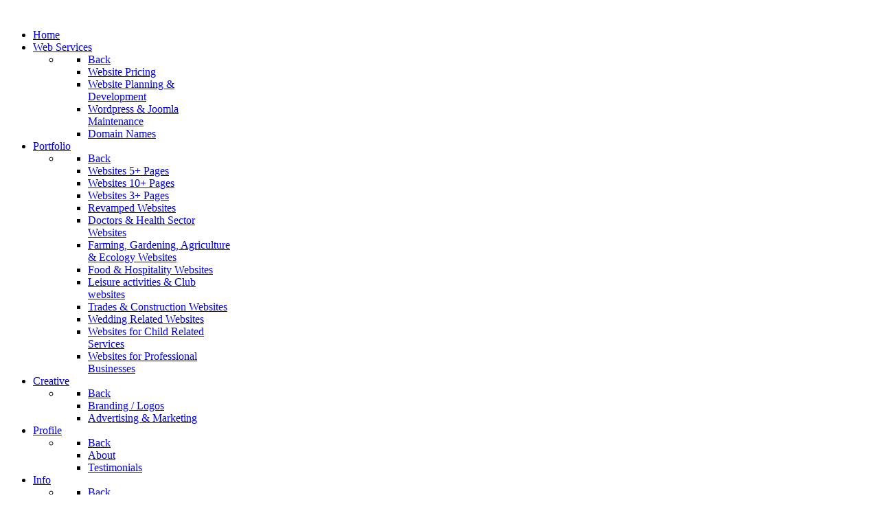

--- FILE ---
content_type: text/html; charset=utf-8
request_url: https://webcoast.com.au/privacy-policy
body_size: 7757
content:
                                                    <!DOCTYPE html>
<html lang="en-GB" dir="ltr">
        
<head>
    
            <meta name="viewport" content="width=device-width, initial-scale=1.0">
        <meta http-equiv="X-UA-Compatible" content="IE=edge" />
        

        
            
         <meta charset="utf-8">
	<meta name="author" content="Super User">
	<meta name="robots" content="max-snippet:-1, max-image-preview:large, max-video-preview:-1">
	<meta name="generator" content="MYOB">
	<title>Privacy Policy - WebCoast Web Development Sunshine Coast</title>
	<link href="https://webcoast.com.au/privacy-policy" rel="canonical">
	<link href="/templates/rt_sienna/favicon.ico" rel="icon" type="image/vnd.microsoft.icon">

    <link href="/media/plg_system_jcepro/site/css/content.min.css?86aa0286b6232c4a5b58f892ce080277" rel="stylesheet">
	<link href="/media/plg_system_jcemediabox/css/jcemediabox.min.css?7d30aa8b30a57b85d658fcd54426884a" rel="stylesheet">
	<link href="/media/gantry5/engines/nucleus/css-compiled/nucleus.css" rel="stylesheet">
	<link href="/templates/rt_sienna/custom/css-compiled/sienna_17.css?6971d21e" rel="stylesheet">
	<link href="/media/gantry5/engines/nucleus/css-compiled/bootstrap5.css" rel="stylesheet">
	<link href="/media/system/css/joomla-fontawesome.min.css" rel="stylesheet">
	<link href="/media/plg_system_debug/css/debug.css" rel="stylesheet">
	<link href="/media/gantry5/assets/css/font-awesome.min.css" rel="stylesheet">
	<link href="/templates/rt_sienna/custom/css-compiled/sienna-joomla_17.css" rel="stylesheet">
	<link href="/templates/rt_sienna/custom/css-compiled/custom_17.css" rel="stylesheet">
	<link href="/templates/rt_sienna/css/animate.css" rel="stylesheet">

    <script type="application/json" class="joomla-script-options new">{"system.paths":{"root":"","rootFull":"https:\/\/webcoast.com.au\/","base":"","baseFull":"https:\/\/webcoast.com.au\/"},"csrf.token":"2195a465eb7c305d73e67aed7d358c65"}</script>
	<script src="/media/system/js/core.min.js?a3d8f8"></script>
	<script src="/media/vendor/jquery/js/jquery.min.js?3.7.1"></script>
	<script src="/media/legacy/js/jquery-noconflict.min.js?504da4"></script>
	<script src="/media/mod_menu/js/menu.min.js?b08c6d" type="module"></script>
	<script src="/media/plg_system_jcemediabox/js/jcemediabox.min.js?7d30aa8b30a57b85d658fcd54426884a"></script>
	<script src="https://code.jquery.com/ui/1.11.4/jquery-ui.min.js"></script>
	<script src="https://www.googletagmanager.com/gtag/js?id=UA-494096-2" async></script>
	<script type="application/ld+json">{"@context":"https://schema.org","@graph":[{"@type":"Organization","@id":"https://webcoast.com.au/#/schema/Organization/base","name":"WebCoast Web Development Sunshine Coast","url":"https://webcoast.com.au/"},{"@type":"WebSite","@id":"https://webcoast.com.au/#/schema/WebSite/base","url":"https://webcoast.com.au/","name":"WebCoast Web Development Sunshine Coast","publisher":{"@id":"https://webcoast.com.au/#/schema/Organization/base"}},{"@type":"WebPage","@id":"https://webcoast.com.au/#/schema/WebPage/base","url":"https://webcoast.com.au/privacy-policy","name":"Privacy Policy - WebCoast Web Development Sunshine Coast","isPartOf":{"@id":"https://webcoast.com.au/#/schema/WebSite/base"},"about":{"@id":"https://webcoast.com.au/#/schema/Organization/base"},"inLanguage":"en-GB"},{"@type":"Article","@id":"https://webcoast.com.au/#/schema/com_content/article/165","name":"Privacy Policy","headline":"Privacy Policy","inLanguage":"en-GB","isPartOf":{"@id":"https://webcoast.com.au/#/schema/WebPage/base"}}]}</script>
	<script>jQuery(document).ready(function(){WfMediabox.init({"base":"\/","theme":"standard","width":"","height":"","lightbox":0,"shadowbox":0,"icons":1,"overlay":1,"overlay_opacity":0.8,"overlay_color":"#000000","transition_speed":500,"close":2,"labels":{"close":"Close","next":"Next","previous":"Previous","cancel":"Cancel","numbers":"{{numbers}}","numbers_count":"{{current}} of {{total}}","download":"Download"},"swipe":true,"expand_on_click":true});});</script>
	<script>      window.dataLayer = window.dataLayer || [];
      function gtag(){dataLayer.push(arguments);}
      gtag('js', new Date());

      gtag('config', 'UA-494096-2');

          </script>
	<!-- Start: Google Structured Data -->
<script type="application/ld+json" data-type="gsd">
{
    "@context": "https://schema.org",
    "@type": "BreadcrumbList",
    "itemListElement": [
        {
            "@type": "ListItem",
            "position": 1,
            "name": "Home",
            "item": "https://webcoast.com.au"
        },
        {
            "@type": "ListItem",
            "position": 2,
            "name": "Privacy Policy",
            "item": "https://webcoast.com.au/privacy-policy"
        }
    ]
}
</script>
<!-- End: Google Structured Data -->

    
                
</head>

    <body class="gantry site com_content view-article no-layout no-task dir-ltr itemid-700 outline-17 g-offcanvas-left g-default g-style-preset2">
        
                    

        <div id="g-offcanvas"  data-g-offcanvas-swipe="1" data-g-offcanvas-css3="1">
                        <div class="g-grid">                        

        <div class="g-block size-100">
             <div id="mobile-menu-5523-particle" class="g-content g-particle">            <div id="g-mobilemenu-container" data-g-menu-breakpoint="48rem"></div>
            </div>
        </div>
            </div>
    </div>
        <div id="g-page-surround">
            <div class="g-offcanvas-hide g-offcanvas-toggle" role="navigation" data-offcanvas-toggle aria-controls="g-offcanvas" aria-expanded="false"><i class="fa fa-fw fa-bars"></i></div>                        

                                        
                                
    
    
                <section id="g-container-top" class="g-wrapper">
                            <div class="g-grid">                        

        <div class="g-block size-10 g-side-column">
             <aside id="g-topleft">
            
    </aside>
        </div>
                    

        <div class="g-block size-80 g-middle-column">
             <section id="g-topmain">
                                        <div class="g-grid">                        

        <div class="g-block size-100">
             <div class="g-system-messages">
                                            <div id="system-message-container">
    </div>

            
    </div>
        </div>
            </div>
            
    </section>
        </div>
                    

        <div class="g-block size-10 g-side-column">
             <aside id="g-topright">
            
    </aside>
        </div>
            </div>
    
    </section>
    
                                    
                                
    
    
                <section id="g-container-navigation" class="g-wrapper">
                            <div class="g-grid">                        

        <div class="g-block size-10 g-side-column">
             <section id="g-navigationleft">
            
    </section>
        </div>
                    

        <div class="g-block size-80 g-middle-column">
             <section id="g-navigationmain">
                                        <div class="g-grid">                        

        <div class="g-block size-25">
             <div id="logo-7677-particle" class="g-content g-particle">            <a href="/" target="_self" title="" aria-label="" rel="home" class="g-logo">
                        <img src="/templates/rt_sienna/custom/images/webcoast-logo-top-web-page-builders-sunshine-coast.png"  alt="" />
            </a>
            </div>
        </div>
                    

        <div class="g-block size-75 align-right">
             <div id="menu-4391-particle" class="g-content g-particle">            <nav class="g-main-nav" data-g-hover-expand="true">
        <ul class="g-toplevel">
                                                                                                                
        
                
        
                
        
        <li class="g-menu-item g-menu-item-type-component g-menu-item-101 g-standard  ">
                            <a class="g-menu-item-container" href="/">
                                                                <span class="g-menu-item-content">
                                    <span class="g-menu-item-title">Home</span>
            
                    </span>
                                                </a>
                                </li>
    
                                                                                                
        
                
        
                
        
        <li class="g-menu-item g-menu-item-type-alias g-menu-item-170 g-parent g-standard g-menu-item-link-parent " style="position: relative;">
                            <a class="g-menu-item-container" href="/web-services/website-packages">
                                                                <span class="g-menu-item-content">
                                    <span class="g-menu-item-title">Web Services</span>
            
                    </span>
                    <span class="g-menu-parent-indicator" data-g-menuparent=""></span>                            </a>
                                                                            <ul class="g-dropdown g-inactive g-fade g-dropdown-right" style="width:250px;" data-g-item-width="250px">
            <li class="g-dropdown-column">
                        <div class="g-grid">
                        <div class="g-block size-100">
            <ul class="g-sublevel">
                <li class="g-level-1 g-go-back">
                    <a class="g-menu-item-container" href="#" data-g-menuparent=""><span>Back</span></a>
                </li>
                                                                                                                    
        
                
        
                
        
        <li class="g-menu-item g-menu-item-type-component g-menu-item-210  ">
                            <a class="g-menu-item-container" href="/web-services/website-packages">
                                                                <span class="g-menu-item-content">
                                    <span class="g-menu-item-title">Website Pricing</span>
            
                    </span>
                                                </a>
                                </li>
    
                                                                                                
        
                
        
                
        
        <li class="g-menu-item g-menu-item-type-component g-menu-item-171  ">
                            <a class="g-menu-item-container" href="/web-services/website-planning">
                                                                <span class="g-menu-item-content">
                                    <span class="g-menu-item-title">Website Planning &amp; Development</span>
            
                    </span>
                                                </a>
                                </li>
    
                                                                                                
        
                
        
                
        
        <li class="g-menu-item g-menu-item-type-component g-menu-item-934  ">
                            <a class="g-menu-item-container" href="/web-services/wordpress-maintenance">
                                                                <span class="g-menu-item-content">
                                    <span class="g-menu-item-title">Wordpress &amp; Joomla Maintenance</span>
            
                    </span>
                                                </a>
                                </li>
    
                                                                                                
        
                
        
                
        
        <li class="g-menu-item g-menu-item-type-component g-menu-item-175  ">
                            <a class="g-menu-item-container" href="/web-services/domain-names">
                                                                <span class="g-menu-item-content">
                                    <span class="g-menu-item-title">Domain Names</span>
            
                    </span>
                                                </a>
                                </li>
    
    
            </ul>
        </div>
            </div>

            </li>
        </ul>
            </li>
    
                                                                                                
        
                
        
                
        
        <li class="g-menu-item g-menu-item-type-alias g-menu-item-187 g-parent g-standard g-menu-item-link-parent " style="position: relative;">
                            <a class="g-menu-item-container" href="/portfolio/content-managed-websites">
                                                                <span class="g-menu-item-content">
                                    <span class="g-menu-item-title">Portfolio</span>
            
                    </span>
                    <span class="g-menu-parent-indicator" data-g-menuparent=""></span>                            </a>
                                                                            <ul class="g-dropdown g-inactive g-fade g-dropdown-right" style="width:250px;" data-g-item-width="250px">
            <li class="g-dropdown-column">
                        <div class="g-grid">
                        <div class="g-block size-100">
            <ul class="g-sublevel">
                <li class="g-level-1 g-go-back">
                    <a class="g-menu-item-container" href="#" data-g-menuparent=""><span>Back</span></a>
                </li>
                                                                                                                    
        
                
        
                
        
        <li class="g-menu-item g-menu-item-type-component g-menu-item-192  ">
                            <a class="g-menu-item-container" href="/portfolio/content-managed-websites">
                                                                <span class="g-menu-item-content">
                                    <span class="g-menu-item-title">Websites 5+ Pages</span>
            
                    </span>
                                                </a>
                                </li>
    
                                                                                                
        
                
        
                
        
        <li class="g-menu-item g-menu-item-type-component g-menu-item-194  ">
                            <a class="g-menu-item-container" href="/portfolio/large-websites">
                                                                <span class="g-menu-item-content">
                                    <span class="g-menu-item-title">Websites 10+ Pages </span>
            
                    </span>
                                                </a>
                                </li>
    
                                                                                                
        
                
        
                
        
        <li class="g-menu-item g-menu-item-type-component g-menu-item-195  ">
                            <a class="g-menu-item-container" href="/portfolio/small-websites">
                                                                <span class="g-menu-item-content">
                                    <span class="g-menu-item-title">Websites 3+ Pages</span>
            
                    </span>
                                                </a>
                                </li>
    
                                                                                                
        
                
        
                
        
        <li class="g-menu-item g-menu-item-type-component g-menu-item-196  ">
                            <a class="g-menu-item-container" href="/portfolio/revamped-websites">
                                                                <span class="g-menu-item-content">
                                    <span class="g-menu-item-title">Revamped Websites</span>
            
                    </span>
                                                </a>
                                </li>
    
                                                                                                
        
                
        
                
        
        <li class="g-menu-item g-menu-item-type-component g-menu-item-692  ">
                            <a class="g-menu-item-container" href="/portfolio/doctors-health-sector-websites">
                                                                <span class="g-menu-item-content">
                                    <span class="g-menu-item-title">Doctors &amp; Health Sector Websites</span>
            
                    </span>
                                                </a>
                                </li>
    
                                                                                                
        
                
        
                
        
        <li class="g-menu-item g-menu-item-type-component g-menu-item-693  ">
                            <a class="g-menu-item-container" href="/portfolio/farming-gardening-agriculture-websites">
                                                                <span class="g-menu-item-content">
                                    <span class="g-menu-item-title">Farming, Gardening, Agriculture &amp; Ecology Websites</span>
            
                    </span>
                                                </a>
                                </li>
    
                                                                                                
        
                
        
                
        
        <li class="g-menu-item g-menu-item-type-component g-menu-item-682  ">
                            <a class="g-menu-item-container" href="/portfolio/food-related-websites">
                                                                <span class="g-menu-item-content">
                                    <span class="g-menu-item-title">Food &amp; Hospitality Websites</span>
            
                    </span>
                                                </a>
                                </li>
    
                                                                                                
        
                
        
                
        
        <li class="g-menu-item g-menu-item-type-component g-menu-item-694  ">
                            <a class="g-menu-item-container" href="/portfolio/leisure-club-websites">
                                                                <span class="g-menu-item-content">
                                    <span class="g-menu-item-title">Leisure activities &amp; Club websites</span>
            
                    </span>
                                                </a>
                                </li>
    
                                                                                                
        
                
        
                
        
        <li class="g-menu-item g-menu-item-type-component g-menu-item-690  ">
                            <a class="g-menu-item-container" href="/portfolio/trades-construction-websites">
                                                                <span class="g-menu-item-content">
                                    <span class="g-menu-item-title">Trades &amp; Construction Websites</span>
            
                    </span>
                                                </a>
                                </li>
    
                                                                                                
        
                
        
                
        
        <li class="g-menu-item g-menu-item-type-component g-menu-item-689  ">
                            <a class="g-menu-item-container" href="/portfolio/wedding-related-websites">
                                                                <span class="g-menu-item-content">
                                    <span class="g-menu-item-title">Wedding Related Websites</span>
            
                    </span>
                                                </a>
                                </li>
    
                                                                                                
        
                
        
                
        
        <li class="g-menu-item g-menu-item-type-component g-menu-item-691  ">
                            <a class="g-menu-item-container" href="/portfolio/websites-for-child-related-services">
                                                                <span class="g-menu-item-content">
                                    <span class="g-menu-item-title">Websites for Child Related Services</span>
            
                    </span>
                                                </a>
                                </li>
    
                                                                                                
        
                
        
                
        
        <li class="g-menu-item g-menu-item-type-component g-menu-item-683  ">
                            <a class="g-menu-item-container" href="/portfolio/websites-for-professional-businesses">
                                                                <span class="g-menu-item-content">
                                    <span class="g-menu-item-title">Websites for Professional Businesses</span>
            
                    </span>
                                                </a>
                                </li>
    
    
            </ul>
        </div>
            </div>

            </li>
        </ul>
            </li>
    
                                                                                                
        
                
        
                
        
        <li class="g-menu-item g-menu-item-type-alias g-menu-item-177 g-parent g-standard g-menu-item-link-parent " style="position: relative;">
                            <a class="g-menu-item-container" href="/advertising/logos">
                                                                <span class="g-menu-item-content">
                                    <span class="g-menu-item-title">Creative</span>
            
                    </span>
                    <span class="g-menu-parent-indicator" data-g-menuparent=""></span>                            </a>
                                                                            <ul class="g-dropdown g-inactive g-fade g-dropdown-right" style="width:230px;" data-g-item-width="230px">
            <li class="g-dropdown-column">
                        <div class="g-grid">
                        <div class="g-block size-100">
            <ul class="g-sublevel">
                <li class="g-level-1 g-go-back">
                    <a class="g-menu-item-container" href="#" data-g-menuparent=""><span>Back</span></a>
                </li>
                                                                                                                    
        
                
        
                
        
        <li class="g-menu-item g-menu-item-type-component g-menu-item-178  ">
                            <a class="g-menu-item-container" href="/advertising/logos">
                                                                <span class="g-menu-item-content">
                                    <span class="g-menu-item-title">Branding / Logos</span>
            
                    </span>
                                                </a>
                                </li>
    
                                                                                                
        
                
        
                
        
        <li class="g-menu-item g-menu-item-type-component g-menu-item-179  ">
                            <a class="g-menu-item-container" href="/advertising/advertising-marketing">
                                                                <span class="g-menu-item-content">
                                    <span class="g-menu-item-title">Advertising &amp; Marketing</span>
            
                    </span>
                                                </a>
                                </li>
    
    
            </ul>
        </div>
            </div>

            </li>
        </ul>
            </li>
    
                                                                                                
        
                
        
                
        
        <li class="g-menu-item g-menu-item-type-alias g-menu-item-182 g-parent g-standard g-menu-item-link-parent ">
                            <a class="g-menu-item-container" href="/profile/about-us">
                                                                <span class="g-menu-item-content">
                                    <span class="g-menu-item-title">Profile</span>
            
                    </span>
                    <span class="g-menu-parent-indicator" data-g-menuparent=""></span>                            </a>
                                                                            <ul class="g-dropdown g-inactive g-fade g-dropdown-right">
            <li class="g-dropdown-column">
                        <div class="g-grid">
                        <div class="g-block size-100">
            <ul class="g-sublevel">
                <li class="g-level-1 g-go-back">
                    <a class="g-menu-item-container" href="#" data-g-menuparent=""><span>Back</span></a>
                </li>
                                                                                                                    
        
                
        
                
        
        <li class="g-menu-item g-menu-item-type-component g-menu-item-183  ">
                            <a class="g-menu-item-container" href="/profile/about-us">
                                                                <span class="g-menu-item-content">
                                    <span class="g-menu-item-title">About</span>
            
                    </span>
                                                </a>
                                </li>
    
                                                                                                
        
                
        
                
        
        <li class="g-menu-item g-menu-item-type-component g-menu-item-184  ">
                            <a class="g-menu-item-container" href="/profile/testimonials">
                                                                <span class="g-menu-item-content">
                                    <span class="g-menu-item-title">Testimonials</span>
            
                    </span>
                                                </a>
                                </li>
    
    
            </ul>
        </div>
            </div>

            </li>
        </ul>
            </li>
    
                                                                                                
        
                
        
                
        
        <li class="g-menu-item g-menu-item-type-alias g-menu-item-188 g-parent g-standard g-menu-item-link-parent ">
                            <a class="g-menu-item-container" href="/info/latest-news-blog">
                                                                <span class="g-menu-item-content">
                                    <span class="g-menu-item-title">Info</span>
            
                    </span>
                    <span class="g-menu-parent-indicator" data-g-menuparent=""></span>                            </a>
                                                                            <ul class="g-dropdown g-inactive g-fade g-dropdown-right">
            <li class="g-dropdown-column">
                        <div class="g-grid">
                        <div class="g-block size-100">
            <ul class="g-sublevel">
                <li class="g-level-1 g-go-back">
                    <a class="g-menu-item-container" href="#" data-g-menuparent=""><span>Back</span></a>
                </li>
                                                                                                                    
        
                
        
                
        
        <li class="g-menu-item g-menu-item-type-component g-menu-item-189 g-parent g-menu-item-link-parent ">
                            <a class="g-menu-item-container" href="/info/latest-news-blog">
                                                                <span class="g-menu-item-content">
                                    <span class="g-menu-item-title">Latest News / Blog</span>
            
                    </span>
                    <span class="g-menu-parent-indicator" data-g-menuparent=""></span>                            </a>
                                                                            <ul class="g-dropdown g-inactive g-fade g-dropdown-right">
            <li class="g-dropdown-column">
                        <div class="g-grid">
                        <div class="g-block size-100">
            <ul class="g-sublevel">
                <li class="g-level-2 g-go-back">
                    <a class="g-menu-item-container" href="#" data-g-menuparent=""><span>Back</span></a>
                </li>
                                                                                                                    
        
                
        
                
        
        <li class="g-menu-item g-menu-item-type-component g-menu-item-1544  ">
                            <a class="g-menu-item-container" href="/info/latest-news-blog/blog-article-list">
                                                                <span class="g-menu-item-content">
                                    <span class="g-menu-item-title">Blog Article List</span>
            
                    </span>
                                                </a>
                                </li>
    
    
            </ul>
        </div>
            </div>

            </li>
        </ul>
            </li>
    
                                                                                                
        
                
        
                
        
        <li class="g-menu-item g-menu-item-type-component g-menu-item-181  ">
                            <a class="g-menu-item-container" href="/info/social-media-info">
                                                                <span class="g-menu-item-content">
                                    <span class="g-menu-item-title">Social Media Blog</span>
            
                    </span>
                                                </a>
                                </li>
    
                                                                                                
        
                
        
                
        
        <li class="g-menu-item g-menu-item-type-component g-menu-item-190  ">
                            <a class="g-menu-item-container" href="/info/faqs">
                                                                <span class="g-menu-item-content">
                                    <span class="g-menu-item-title">FAQs</span>
            
                    </span>
                                                </a>
                                </li>
    
                                                                                                
        
                
        
                
        
        <li class="g-menu-item g-menu-item-type-component g-menu-item-185  ">
                            <a class="g-menu-item-container" href="/info/links">
                                                                <span class="g-menu-item-content">
                                    <span class="g-menu-item-title">Links &amp; Free Tools</span>
            
                    </span>
                                                </a>
                                </li>
    
                                                                                                
        
                
        
                
        
        <li class="g-menu-item g-menu-item-type-component g-menu-item-191  ">
                            <a class="g-menu-item-container" href="/info/copyright-protection-for-australian-websites">
                                                                <span class="g-menu-item-content">
                                    <span class="g-menu-item-title">Copyright Protection for Australian Websites</span>
            
                    </span>
                                                </a>
                                </li>
    
    
            </ul>
        </div>
            </div>

            </li>
        </ul>
            </li>
    
                                                                                                
        
                
        
                
        
        <li class="g-menu-item g-menu-item-type-alias g-menu-item-172 g-parent g-standard g-menu-item-link-parent " style="position: relative;">
                            <a class="g-menu-item-container" href="/contact-us/contact">
                                                                <span class="g-menu-item-content">
                                    <span class="g-menu-item-title">Contact</span>
            
                    </span>
                    <span class="g-menu-parent-indicator" data-g-menuparent=""></span>                            </a>
                                                                            <ul class="g-dropdown g-inactive g-fade g-dropdown-right" style="width:220px;" data-g-item-width="220px">
            <li class="g-dropdown-column">
                        <div class="g-grid">
                        <div class="g-block size-100">
            <ul class="g-sublevel">
                <li class="g-level-1 g-go-back">
                    <a class="g-menu-item-container" href="#" data-g-menuparent=""><span>Back</span></a>
                </li>
                                                                                                                    
        
                
        
                
        
        <li class="g-menu-item g-menu-item-type-component g-menu-item-213  ">
                            <a class="g-menu-item-container" href="/contact-us/contact">
                                                                <span class="g-menu-item-content">
                                    <span class="g-menu-item-title">Make an Enquiry</span>
            
                    </span>
                                                </a>
                                </li>
    
    
            </ul>
        </div>
            </div>

            </li>
        </ul>
            </li>
    
    
        </ul>
    </nav>
            </div>
        </div>
            </div>
            
    </section>
        </div>
                    

        <div class="g-block size-10 g-side-column">
             <section id="g-navigationright">
            
    </section>
        </div>
            </div>
    
    </section>
    
                                    
                                
    
    
                <section id="g-container-header" class="g-wrapper">
                            <div class="g-grid">                        

        <div class="g-block size-10 g-side-column">
             <aside id="g-headerleft">
            
    </aside>
        </div>
                    

        <div class="g-block size-80 g-middle-column">
             <header id="g-headermain" class="white-background">
            
    </header>
        </div>
                    

        <div class="g-block size-10 g-side-column">
             <aside id="g-headerright">
            
    </aside>
        </div>
            </div>
    
    </section>
    
                                    
                                
    
    
                <section id="g-container-main" class="g-wrapper">
                            <div class="g-grid">                        

        <div class="g-block size-10 g-side-column">
             <aside id="g-sidebar">
            
    </aside>
        </div>
                    

        <div class="g-block size-80 g-middle-column">
             <main id="g-mainbar">
                                        <div class="g-grid">                        

        <div class="g-block size-100">
             <div class="g-content">
                                                            <div class="platform-content container"><div class="row"><div class="col"><div class="com-content-article item-page">
    <meta itemprop="inLanguage" content="en-GB">
    
    
        <div class="page-header">
        <h1>
            Privacy Policy        </h1>
                            </div>
        
        
    
    
        
                                                <div class="com-content-article__body">
        <h2>WebCoast's Cookies Policy</h2>
<p>This Cookies Policy forms part of our general&nbsp;Privacy Policy.</p>
<p>In common with most other websites, we use cookies and similar technologies to help us understand how people use our website so that we can keep improving our site. We have created this Cookies Policy to provide you with clear and explicit information about the technologies that we use, and your choices when it comes to these technologies.</p>
<p>If you choose to use our website without blocking or disabling cookies or opting out of other technologies, you will indicate your consent to our use of these cookies and other technologies and to our use (in accordance with this policy and the rest of our Privacy Policy) of any personal information that we collect using these technologies. If you do not consent to the use of these technologies, please be sure to block or disable them using your browser settings or the opt-out links identified in this policy.</p>
<h3>What are cookies?</h3>
<p>Cookies are small text files that are placed on your computer by websites that you visit. These text files can be read by these websites and help to identify you when you return to a website. Cookies can be &ldquo;persistent&rdquo; or &ldquo;session&rdquo; cookies. Persistent cookies remain on your computer when you have gone offline, while session cookies are deleted as soon as you close your web browser.</p>
<p>To find out more about cookies, including how to see what cookies have been set and how to block and delete cookies, please visit&nbsp;<a href="http://www.aboutcookies.org/" target="_blank">http://www.aboutcookies.org/</a>.</p>
<h3>Third party cookies</h3>
<p>We work with various reputable companies to help us analyze how our website is used, and to optimize our website to deliver the best possible experience. The following companies help us achieve this through use of cookies:</p>
<h4>Google Analytics&nbsp;</h4>
<p>Google Analytics is a service provided by Google, Inc. (&ldquo;Google&rdquo;). Google Analytics uses cookies to help us analyze how users use our website. The information generated by these cookies (including your truncated IP address) is transmitted to and stored by Google on servers in the United States. Google will use this information for the purpose of evaluating your, and other users&rsquo;, use of our website, compiling reports for us on website activity and providing other services relating to website activity and internet usage. Please note that Google only receives your truncated IP address. This is sufficient for Google to identify (approximately) the country from which you are visiting our site, but is not sufficient to identify you, or your computer or mobile device, individually.</p>
<p>Google cookies are those beginning &ldquo;__ut&rdquo;.</p>
<p>You can find more information in this&nbsp;link to&nbsp;<a href="http://www.google.com/intl/en/policies/privacy/" target="_blank">Google&rsquo;s privacy policy</a>.</p>
<p>To opt out of this analysis by Google, please see the&nbsp;Opting Out&nbsp;section below.</p>
<h4>Google AdWords</h4>
<p>We use the online advertising program Google AdWords &nbsp;operated by the company Google Inc. ("Google").</p>
<p>For measuring conversion with Google AdWords, a conversion tracking cookie is placed when a user clicks on a WebCoast advertisement delivered by Google (&ldquo;Ads&rdquo;). Conversion tracking cookies expire after 30 days and are not used for personal identification. Google uses a different cookie for each Google AdWords customer and there is no consolidation of the cookie data with other data. If you click on one of our Ads and proceed to a page equipped with a conversion tag and the cookie has not yet expired, the conversion is documented. With the help of the conversion tracking cookie we see the total number of conversions and are able to review the performance of our Ads. You can find more information about Google AdWords&nbsp;<a href="https://support.google.com/adwords/topic/3121763?hl=en&amp;ref_topic=3119071" target="_blank">here</a>.</p>
<p>When you click on one of our Ads, a Google Remarketing cookie is placed. This cookie helps to serve our Ads to you at a later time when you browse pages of the Google content network. Remarketing cookies expire after 30 days and are not used for personal identification. For more information on Google Remarketing, please see&nbsp;<a href="http://www.google.com/ads/innovations/remarketing.html" target="_blank">here</a>.</p>
<p>Google cookies are those beginning &ldquo;__ut&rdquo;.</p>
<h3>Opting out</h3>
<p>WebCoast uses the services of third-party services and content providers. Most notably we use Google Analytics to track website usage. Each of these services sets its own cookies. WebCoast doesn't have direct access to those cookies and the use of those third-part cookies is governed solely by the respective service/content provider's Privacy Statement. For more information you may consult the following resources:</p>
<ul>
<li><a href="http://www.google.com/privacy_ads.html" target="_blank">Google privacy center</a>. Information on use of cookies by Google Search and Google Analytics, as well as information from opting-out of the collection of such information.</li>
</ul>
<h3>Consent to cookies and similar technologies</h3>
<p>We have done our best to provide you with clear and comprehensive information about our use of cookies and similar technologies. If you choose to use our website without blocking or disabling cookies or opting out of these technologies (as described above), you will indicate your consent to our use of these cookies and other technologies and to our use (in accordance with this policy and our Privacy Policy) of any personal information that we collect using these technologies. If you do not consent to the use of these technologies, please be sure to block or disable them using your browser settings, the opt-out links above, or the settings on your mobile device.</p>     </div>

        
                                        </div></div></div></div>
    
            
    </div>
        </div>
            </div>
            
    </main>
        </div>
                    

        <div class="g-block size-10 g-side-column">
             <aside id="g-aside">
            
    </aside>
        </div>
            </div>
    
    </section>
    
                                    
                                
    
    
                <section id="g-container-showcase" class="g-wrapper">
                            <div class="g-grid">                        

        <div class="g-block size-10 g-side-column">
             <aside id="g-showcaseleft">
            
    </aside>
        </div>
                    

        <div class="g-block size-80 g-middle-column">
             <section id="g-showcasemain">
            
    </section>
        </div>
                    

        <div class="g-block size-10 g-side-column">
             <aside id="g-showcaseright">
            
    </aside>
        </div>
            </div>
    
    </section>
    
                                    
                                
    
    
                <section id="g-container-slideshow" class="g-wrapper">
                            <div class="g-grid">                        

        <div class="g-block size-10 g-side-column">
             <aside id="g-slideshowleft">
            
    </aside>
        </div>
                    

        <div class="g-block size-80 g-middle-column">
             <section id="g-slideshowmain">
            
    </section>
        </div>
                    

        <div class="g-block size-10 g-side-column">
             <aside id="g-slideshowright">
            
    </aside>
        </div>
            </div>
    
    </section>
    
                                    
                                
    
    
                <section id="g-container-utility" class="g-wrapper">
                            <div class="g-grid">                        

        <div class="g-block size-10 g-side-column">
             <aside id="g-utilityleft">
            
    </aside>
        </div>
                    

        <div class="g-block size-80 g-middle-column">
             <section id="g-utilitymain">
            
    </section>
        </div>
                    

        <div class="g-block size-10 g-side-column">
             <aside id="g-utilityright">
            
    </aside>
        </div>
            </div>
    
    </section>
    
                                    
                                
    
    
                <section id="g-container-expanded" class="g-wrapper">
                            <div class="g-grid">                        

        <div class="g-block size-10 g-side-column">
             <aside id="g-expandedleft">
            
    </aside>
        </div>
                    

        <div class="g-block size-80 g-middle-column">
             <section id="g-expandedmain">
            
    </section>
        </div>
                    

        <div class="g-block size-10 g-side-column">
             <aside id="g-expandedright">
            
    </aside>
        </div>
            </div>
    
    </section>
    
                                    
                                
    
    
                <section id="g-container-extension" class="g-wrapper">
                            <div class="g-grid">                        

        <div class="g-block size-10 g-side-column">
             <aside id="g-extensionleft">
            
    </aside>
        </div>
                    

        <div class="g-block size-80 g-middle-column">
             <section id="g-extensionmain">
            
    </section>
        </div>
                    

        <div class="g-block size-10 g-side-column">
             <aside id="g-extensionright">
            
    </aside>
        </div>
            </div>
    
    </section>
    
                                    
                                
    
    
                <section id="g-container-bottom" class="g-wrapper">
                            <div class="g-grid">                        

        <div class="g-block size-10 g-side-column">
             <aside id="g-bottomleft">
            
    </aside>
        </div>
                    

        <div class="g-block size-80 g-middle-column">
             <section id="g-bottommain">
            
    </section>
        </div>
                    

        <div class="g-block size-10 g-side-column">
             <aside id="g-bottomright">
            
    </aside>
        </div>
            </div>
    
    </section>
    
                                    
                                
    
    
                <section id="g-container-footer" class="g-wrapper">
                            <div class="g-grid">                        

        <div class="g-block size-10 g-side-column">
             <aside id="g-footerleft">
            
    </aside>
        </div>
                    

        <div class="g-block size-80 g-middle-column">
             <footer id="g-footermain">
            
    </footer>
        </div>
                    

        <div class="g-block size-10 g-side-column">
             <aside id="g-footerright">
            
    </aside>
        </div>
            </div>
    
    </section>
    
                                    
                                
    
    
                <section id="g-container-copyright" class="g-wrapper fp-copyright">
                            <div class="g-grid">                        

        <div class="g-block size-10 g-side-column">
             <aside id="g-copyrightleft">
            
    </aside>
        </div>
                    

        <div class="g-block size-80 g-middle-column">
             <section id="g-copyrightmain">
                                        <div class="g-grid">                        

        <div class="g-block size-33">
             <div class="g-content">
                                    <div class="platform-content"><div class="copyright-a moduletable ">
        
<div id="mod-custom464" class="mod-custom custom">
    <h2>Contact Details</h2>
<h4>Postal Address</h4>
<p>23 Kristen Close, Buderim QLD 4556</p>
<h4>Nicola</h4>
<p><a href="tel:0408788795">0408 788 795</a></p>
<p><a href="mailto:nicola@webcoast.com.au">nicola@webcoast.com.au</a></p></div>
</div></div>
            
        </div>
        </div>
                    

        <div class="g-block size-34">
             <div class="g-content">
                                    <div class="platform-content"><div class="copyright-b moduletable nomargintop nomarginbottom">
        
<div id="mod-custom348" class="mod-custom custom">
    <p style="text-align: center;"><img src="/images/webcoast-logo-web-page-builders-sunshine-coast.png" alt="webcoast logo web page builders sunshine coast" /></p></div>
</div></div><div class="copyright-b moduletable ">
        <div id="module-social-349-particle" class="g-particle"><div class="g-social social center">
                                            <a href="https://www.facebook.com/pages/Webcoast/118180188217394" target="_blank" rel="noopener noreferrer">
                <span class="fa fa-facebook fw"></span>                <span class="g-social-text"></span>            </a>
                                            <a href="http://www.pinterest.com/webcoast/boards/" target="_blank" rel="noopener noreferrer">
                <span class="fa fa-pinterest fw"></span>                <span class="g-social-text"></span>            </a>
                                            <a href="https://www.youtube.com/@WebcoastAu" target="_blank" rel="noopener noreferrer">
                <span class="fa fa-youtube fw"></span>                <span class="g-social-text"></span>            </a>
                                            <a href="http://au.linkedin.com/pub/nicola-fleming/21/597/555" target="_blank" rel="noopener noreferrer">
                <span class="fa fa-linkedin fw"></span>                <span class="g-social-text"></span>            </a>
                                            <a href="https://www.instagram.com/webcoastqld/" target="_blank" rel="noopener noreferrer">
                <span class="fa fa-instagram"></span>                <span class="g-social-text"></span>            </a>
            </div></div></div>
            
        </div>
        </div>
                    

        <div class="g-block size-33 g-social-footer">
             <div class="g-content">
                                    <div class="platform-content"><div class="copyright-c moduletable ">
        
<div id="mod-custom350" class="mod-custom custom">
    <p><a href="https://www.google.com/maps?ll=-26.698656,153.086836&amp;z=16&amp;t=m&amp;hl=en-US&amp;gl=AU&amp;mapclient=embed&amp;cid=15223802355408052021" target="_blank" rel="noopener"><img src="/images/googlemap2.jpg" width="400" height="294" alt="google map WebCoast" /></a></p></div>
</div></div>
            
        </div>
        </div>
            </div>
                            <div class="g-grid">                        

        <div class="g-block size-100 g-bordered-spacer">
             <div class="spacer"></div>
        </div>
            </div>
                            <div class="g-grid">                        

        <div class="g-block  size-33-3">
             <div id="branding-9890-particle" class="g-content g-particle">            <div class="g-branding g-branding">
    Developed by WebCoast
</div>
            </div>
        </div>
                    

        <div class="g-block  size-33-3 center">
             <div id="copyright-2958-particle" class="g-content g-particle">            &copy;
    2007 -     2026
    Website content and images protected by Australian Copyright Law
            </div>
        </div>
                    

        <div class="g-block  size-33-3 align-right">
             <div class="g-content">
                                    <div class="platform-content"><div class="copyright-d moduletable ">
        <ul class="mod-menu mod-list nav ">
<li class="nav-item item-627"><a href="/sitemap?view=html&amp;id=1" >Sitemap</a></li><li class="nav-item item-700 current active"><a href="/privacy-policy" aria-current="page">Privacy Policy</a></li></ul>
</div></div>
            
        </div>
        </div>
            </div>
            
    </section>
        </div>
                    

        <div class="g-block size-10 g-side-column">
             <aside id="g-copyrightright">
            
    </aside>
        </div>
            </div>
    
    </section>
    
                                
                        

        </div>
                    

                        <script type="text/javascript" src="/media/gantry5/assets/js/main.js"></script>
    

    

        
    </body>
</html>
